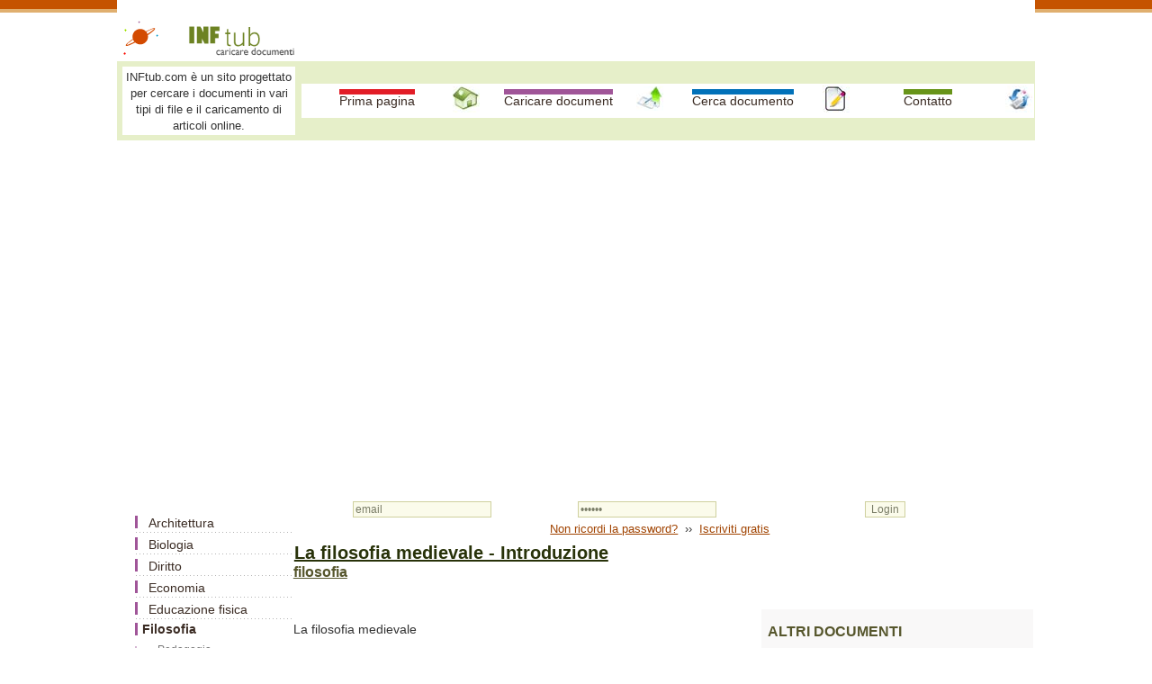

--- FILE ---
content_type: text/html; charset=iso-8859-1
request_url: https://www.inftub.com/filosofia/La-filosofia-medievale-Introdu11693.php
body_size: 9341
content:
<!DOCTYPE html>
<html lang="it">
<head><title>La filosofia medievale - Introduzione</title>
<meta name=viewport content="width=device-width, initial-scale=1">

	<meta http-equiv="Content-Type" content="text/html; charset=iso-8859-1">
	<META http-equiv="Content-Language" content="it">
	<META name="robots" content="all, index, follow">
	<META name="revisit-after" content="1 days">
	<meta http-equiv="Content-Type" content="text/HTML; charset=UTF-8" />
	<meta name="description" content="La filosofia medievale - Introduzione - filosofia documento online, appunto e articolo gratis" />
	<meta name="keywords" content="La filosofia medievale - Introduzione, documento, filosofia, appunto analisi filosofia, riassunto e, di, in, su, saggio, dibattito, progetto, la caratterizzazione, tutti" />
	<script>function clearIn(thefield){if (thefield.defaultValue==thefield.value)thefield.value = ""} </script>
<link href="../styles.css" rel="stylesheet" type="text/css" />
</head>
<body>
    
		<div id="headline">
			  <div class="container">
<table width="100%" border="0" cellspacing="0" cellpadding="1"><tr><td colspan="2">&nbsp;</td>
<td width="80%">&nbsp;</td></tr><tr> <td width="5%"><img src="https://www.inftub.com/immagini/planet.gif" width="42" height="42"></td><td width="15%"><img src="https://www.inftub.com/immagini/logo.gif" width="160" height="42" alt="Caricare documenti e articoli online"></td><td width="80%">&nbsp;</td></tr></table>
<table width="100%" border="0" cellspacing="0" cellpadding="1"><tr bgcolor="E6EFC9"><td width="20%"><table width="100%" border="0" cellspacing="5" cellpadding="2">
<tr><td bgcolor="#FFFFFF"><font size="2">INFtub.com &egrave; un sito progettato per cercare i documenti in vari tipi di file e il caricamento di articoli online. </font></td></tr></table></td><td width="80%"><div align="center"><table width="100%" height="30" border="0" align="center" cellpadding="1" cellspacing="1" bgcolor="#FFFFFF"><tr align="center" valign="middle"><td width="25%" height="30"><a href="https://www.inftub.com" class="link-buton1" title="Home - INFtub.com - vari tipi di file">Prima pagina </a></td><td width="30"><img src="https://www.inftub.com/immagini/casa.jpg" width="30" height="30"></td><td width="25%" height="30"><a href="https://www.inftub.com/caricare.php" class="link-buton2" title="Caricare gratuitamente gli articoli e scheda del libro">Caricare document</a></td><td width="30" height="30"><img src="https://www.inftub.com/immagini/caricare.jpg" width="30" height="27"></td><td width="25%" height="30"><a href="https://www.inftub.com/cerca.php" class="link-buton3" title="Il cerca documenti - Motore di ricerca per articoli, appunti, analisi, corso, ricerca">Cerca documento</a></td><td width="30"><img src="https://www.inftub.com/immagini/documenti.jpg" width="30" height="30"></td><td width="25%" height="30"><a href="https://www.inftub.com/contatto.php" class="link-buton4" title="Contatto"> Contatto</a></td><td width="30"><img src="https://www.inftub.com/immagini/contatto.jpg" width="30" height="30"></td></tr></table></div></td></tr></table>
<br>
<div style="overflow:auto; width:100%; height:360px; box-sizing: border-box; display: block;">
<script async src="https://pagead2.googlesyndication.com/pagead/js/adsbygoogle.js?client=ca-pub-2920520675052309"
     crossorigin="anonymous"></script>
<ins class="adsbygoogle"
     style="display:block"
     data-ad-client="ca-pub-2920520675052309"
     data-ad-slot="3103982661"
     data-ad-format="auto"
     data-full-width-responsive="true"></ins>
<script>
     (adsbygoogle = window.adsbygoogle || []).push({});
</script>
</div>
<br>
<script async src="https://www.googletagmanager.com/gtag/js?id=G-6R1SETZV2X"></script>
<script>
  window.dataLayer = window.dataLayer || [];
  function gtag(){dataLayer.push(arguments);}
  gtag('js', new Date());

  gtag('config', 'G-6R1SETZV2X');
</script>
	</div>
		</div>
				 
<div id="headline">
    <div class="container">
	
  <div id="stanga">
	<nav_tablet2>
	<table width="100%">
	<tr><td>
	<ul><li><table width="170" border="0" cellpadding="0" cellspacing="0" class="tabel-s2"><tr><td><a href="https://www.inftub.com/architettura/index.php">Architettura</a></td></tr><tr><td><a href="https://www.inftub.com/biologia/index.php">Biologia</a></td></tr><tr><td><a href="https://www.inftub.com/diritto/index.php">Diritto</a></td></tr><tr><td><a href="https://www.inftub.com/economia/index.php">Economia</a></td></tr><tr><td><a href="https://www.inftub.com/educazione-fisica/index.php">Educazione fisica</a></td></tr><tr><td><a href="https://www.inftub.com/filosofia/index.php" class="selected">Filosofia</a> <a href="https://www.inftub.com/filosofia/pedagogia/index.php" class="subcateg">Pedagogia</a> <a href="https://www.inftub.com/filosofia/psicologia/index.php" class="subcateg">Psicologia</a> <a href="https://www.inftub.com/filosofia/religione/index.php" class="subcateg">Religione</a> <a href="https://www.inftub.com/filosofia/sociologia/index.php" class="subcateg">Sociologia</a></td></tr><tr><td><a href="https://www.inftub.com/generale/index.php">Generale</a></td></tr><tr><td><a href="https://www.inftub.com/geografia/index.php">Geografia</a></td></tr><tr><td><a href="https://www.inftub.com/italiano/index.php">Italiano</a></td></tr><tr><td><a href="https://www.inftub.com/letteratura/index.php">Letteratura</a></td></tr><tr><td><a href="https://www.inftub.com/marketing/index.php">Marketing</a></td></tr><tr><td><a href="https://www.inftub.com/medicina/index.php">Medicina</a></td></tr><tr><td><a href="https://www.inftub.com/scienze/index.php">Scienze</a></td></tr><tr><td><a href="https://www.inftub.com/storia/index.php">Storia</a></td></tr><tr><td><a href="https://www.inftub.com/tecnica/index.php">Tecnica</a></td></tr></table>
</li></ul>	</td>
	</tr>
	</table>
	</nav_tablet2>
</div>
			<div id="dreapta">
		<table width="100%" border="0" cellspacing="2" cellpadding="2"><tr><td></td><td> <table width="99%" border="0" cellpadding="0" cellspacing="0">
                      <tr> 
                        <td width="9" height="39">&nbsp;</td>
                        <td> <form  method="post" name="frmLogin" id="frmLogin" action="https://www.inftub.com/login.php" style="margin-top: 0;margin-bottom: 0">
                            <table width="99%" border="0" cellspacing="1" cellpadding="1">
                              <tr> 
                                <td width="31%"><input type="text" name="txtUserId" id="txtUserId" class="formstyle2" style="width:150" value="email" onfocus=clearIn(this)></td>
                                <td width="34%"><input type="password" name="txtPassword" id="txtPassword" class="formstyle2" style="width:150" value="parola" onfocus=clearIn(this)></td>
                                <td width="35%"><input type="submit" name="btnLogin" value="Login" class="formstyle2"></td>
                              </tr>
                              <tr> 
                                <td colspan="3"><font size="2"><a href="https://www.inftub.com/password.php">Non 
                                  ricordi la password?</a>&nbsp; &#8250;&#8250; 
                                  &nbsp;<a href="https://www.inftub.com/iscriviti.php">Iscriviti 
                                  gratis</a></font></td>
                              </tr>
                            </table>
                          </form></td>
                        <td width="9">&nbsp;</td>
                      </tr>
                    </table></td>
                </tr>
              </table>		<div align="left">
		<h1>La filosofia medievale - Introduzione</h1>
              <h2>filosofia</h2>
		</div>
        <div align="left">
</div>		 <br>
		 <div style="overflow-x:auto;"></div> <br>
		<div class="floatright" id="dreapta2">
	<table width="300" border="0" align="center" cellpadding="3" cellspacing="3">
              <tr>
                <td align="center" valign="top">

</td>
              </tr>
              <tr>
                <td align="center" valign="top">
				<h3 align="left">ALTRI DOCUMENTI</h3>
                    <table width="90%" align="center" cellpadding="6" cellspacing="6"> 
												<tr><td width="75%"> <a href="https://www.inftub.com/filosofia/Galileo-Cartesio71237.php" title="Galileo, Cartesio">Galileo, Cartesio</a> </td></tr> 
												<tr><td width="75%"> <a href="https://www.inftub.com/filosofia/ARTHUR-SCHOPENHAUER-Il-pensier61821.php" title="ARTHUR SCHOPENHAUER - Il pensiero in sintesi">ARTHUR SCHOPENHAUER - Il pensiero in sintesi</a> </td></tr> 
												<tr><td width="75%"> <a href="https://www.inftub.com/filosofia/La-Medicina-Ippocrate63866.php" title="La Medicina - Ippocrate">La Medicina - Ippocrate</a> </td></tr> 
												<tr><td width="75%"> <a href="https://www.inftub.com/filosofia/Arthur-Schopenhauer-CONTRO-HEG34757.php" title="Arthur Schopenhauer: CONTRO HEGEL, IL MONDO COME RAPPRESENTAZIONE">Arthur Schopenhauer: CONTRO HEGEL, IL MONDO COME RAPPRESENTAZIONE</a> </td></tr> 
												<tr><td width="75%"> <a href="https://www.inftub.com/filosofia/Metafisica65815.php" title="Metafisica">Metafisica</a> </td></tr> 
												<tr><td width="75%"> <a href="https://www.inftub.com/filosofia/Dal-CRITICISMO-kantiano-allIDE63123.php" title="Dal CRITICISMO kantiano all'IDEALISMO hegeliano">Dal CRITICISMO kantiano all'IDEALISMO hegeliano</a> </td></tr> 
												<tr><td width="75%"> <a href="https://www.inftub.com/filosofia/FRANCESCO-BACONE-Londra-met-de55118.php" title="FRANCESCO BACONE.( Londra metà del XVI sec.)">FRANCESCO BACONE.( Londra metà del XVI sec.)</a> </td></tr> 
												<tr><td width="75%"> <a href="https://www.inftub.com/filosofia/Enciclopedia-delle-scienze-fil25748.php" title="Enciclopedia delle scienze filosofiche">Enciclopedia delle scienze filosofiche</a> </td></tr> 
												<tr><td width="75%"> <a href="https://www.inftub.com/filosofia/Il-mito-di-Edipo-Secondo-un-ra12894.php" title="Il mito di Edipo - Secondo un racconto di Sofocle">Il mito di Edipo - Secondo un racconto di Sofocle</a> </td></tr> 
												<tr><td width="75%"> <a href="https://www.inftub.com/filosofia/Dal-Kantismo-allIdealismo35117.php" title="Dal Kantismo all'Idealismo">Dal Kantismo all'Idealismo</a> </td></tr></table>
			</td>
              </tr>
              <tr>
                <td align="center" valign="top"></td>
              </tr>
              <tr>
                <td align="center" valign="top"></td>
              </tr>
            </table>					</div> 
<div align="justify">
		

<p class=MsoTitle><span lang=IT>La filosofia medievale</span></p>

 <br> 

<h5><b> </b></h5>

<h5><b><span lang=IT>Introduzione</span></b></h5>

 <br> 

<p class=MsoNormal ><span lang=IT >La
filosofia medievale si occupa essenzialmente del rapporto fede/ragione. Si
distinguono due tipi di filosofie in questo periodo: 1) alto medioevo: monaci
antidialettici-&gt; impossibilità della teologia(via "alogica" di
Tertulliano)<span >  </span>2) basso medioevo: monaci
dialettici-&gt; Scolastica medievale (rapporto diretto con l' insegnamento) e
San Tommaso.</span></p>

<p class=MsoNormal ><span lang=IT >Cultura
medievale: </span></p>

<p class=MsoNormal ><span lang=IT >la
cultura dell' alto medioevo aveva il suo unico centro nel monastero,
all'interno del quale ci si limitava solo alla conservazione/duplicazione dei
testi o al massimo al commento. Dal 12° secolo ai monasteri si affiancano le
scuole istituite nelle Cattedrali (scuole Cattedrali) e le università nate come
associazioni di studenti e professori, le prime furono Parigi, famosa per gli
studi teologici, e Bologna, per quelli giuridici.</span></p>

<p class=MsoNormal ><span lang=IT >La Scolastica
era l' insegnamento nelle scuole Cattedrali, la filosofia si sviluppava in tre
punti: la <i>lectio </i>del maestro, la <i>quaestio</i> (comprensione profonda
del testo) e la <i>disputatio</i> nella quale i discepoli si esercitavano col
metodo dialettico trattando 616j92g  dell' <i>auctoritas</i> (testi sacri) ma non
mettendone mai in dubbio la verità.</span></p> <div align="left">
<br>
<div style="overflow:auto; width:470px; height:290px; box-sizing: border-box; display: block;">
<div id = "v-inftub"></div><script>(function(v,d,o,ai){ai=d.createElement('script');ai.defer=true;ai.async=true;ai.src=v.location.protocol+o;d.head.appendChild(ai);})(window, document, '//a.vdo.ai/core/v-inftub/vdo.ai.js');</script>
</div>
<br>
<div></div>
 <br> 

<h6><span lang=IT>Anselmo d' Aosta</span></h6>

 <br> 

<p class=MsoNormal ><span lang=IT >Uomo di Chiesa,
si formò nell' abbazia del Bec , in Britannia, di cui divenne successivamente
abate; fu anche santificato. Le sue due opere più importanti, il <i>Proslogion </i>e
il <i>Monologion</i>, trattano entrambe del problema dell' esistenza di Dio:
argomento secondo lui dimostrabile col metodo dialettico. Nel <i>Monologion </i>si
prendono in considerazione le prove a posteriori: c' è una certa "catena dell'
essere", ci deve essere, cioè, un ente sommo che sia anche il sommo valore. Nel
<i>Proslogion</i> si trattano invece le prove a priori dell' esistenza di Dio:
il santo immagina di fare un dialogo con un personaggio, l' <i>insipiens</i>,
che non crede nell' esistenza di Dio. Alla domanda se è in grado di pensare un
essere perfettissimo l' <i>insipiens</i> risponde di sì. Il santo ne deduce
allora che Dio esiste, poiché tra le sue <i>perfectiones </i>deve possedere
anche l' esistenza (se ce la facciamo a pensarlo allora esiste). Questa è detta
anche prova ontologica, alla quale molti obbiettarono che non era possibile un
passaggio dal piano logico a quello reale senza l' esperienza.</span></p>

 <br> 

<p class=MsoNormal ><span lang=IT >Dibattito sulla
natura degli universali</span></p>

 <br> 

<p class=MsoNormal ><span lang=IT >Il dibattito
nacque dall' <i>esagoghè</i> di Porfirio, che pose appunto il problema dell'
esistenza dei generi e delle categorie introdotte da Aristotele. Il fronte
filosofico era diviso in due: i nominalisti non ammettevano l' esistenza degli
universali nel mondo reale (es: la parola bontà si riferisce solo al concetto
di bontà con il quale riunisco al mio interno tutti gli individui che
posseggono quella proprietà), essi servivano solo per velocizzare il nostro
ragionamento. I realisti ritenevano invece che gli universali esistessero (essi
sono in pratica dei platonici). Il nominalismo si ritrovò anche più avanti
nella storia, in genere strettamente legato all' empirismo (Guglielmo d'
Ockam).</span></p>

 <br> 

<h6><span lang=IT>Abelardo</span></h6>

 <br> 

<p class=MsoNormal ><span lang=IT >Egli era un <i>magister</i>
che apparteneva alla schiera dei <i>clerici vagantes</i>. È tendenzialmente un
empirista ma si schierò in una posizione intermedia tra nominalismo e realismo:
gli universali non esistono ma all' interno degli individui c' è qualcosa che
li richiama: lo <i>status</i>.</span></p>

 <br> 

 <br> 

 <br> 

<h6><span lang=IT>San Tommaso </span></h6>

 <br> 

<p class=MsoNormal ><span lang=IT >Per
comprendere la sua filosofia si devono tener presenti due nuovi aspetti
culturali: la nascita delle università e le reintroduzione in Occidente di
Aristotele da parte degli arabi (che comportò attriti col pensiero cristiano,ad
esempio il Dio di Aristotele non era creatore e non c' è una collocazione dell'
intelletto attivo-&gt; l' anima non è immortale se esso è esterno all'
individuo). I domenicani, come San Tommaso si rifacevano molto ad Aristotele a
differenza dei francescani (più vicini a Platone). La filosofia di San Tommaso
ha dato origine ad "unismo" (tomismo)-&gt;ha iniziato a una corrente, per
diverso tempo filosofia ufficiale della Chiesa. San Tommaso (1224/5-1274) è
stato molto prolifico come autore e la sua opera più importante è la "Summa
teologiae". Il suo fine fu quello di assimilare Aristotele nella filosofia
cristiana e per questo fu anche filologo (ostile ai commentatori, es. gli
averroisti). Secondo gli averroisti latini esistevano due tipi di verità, di
fede e di ragione, entrambe valide; per Aristotele, invece, l' unica verità è
quella di fede (se nella loro collaborazione si presenta un conflitto è sempre
la ragione che si adegua alla fede).</span></p>

<p class=MsoNormal ><span lang=IT >San Tommaso
riconosce comunque che la ragione può aiutare la fede principalmente in tre
modi: 1)dimostrando i "preamboli" della fede (il più importante dei quali è l'
esistenza di Dio) 2)chiarendo i misteri della rivelazione (il dogma della
Trinità) </span></p>

<p class=MsoNormal ><span lang=IT >3)combattendo
ogni argomentazione contraria alla fede (funzione confutatoria).</span></p>

<p class=MsoHeading7><span lang=FR>"De ente et <span class=SpellE>essentia</span>"</span></p>

<p class=MsoNormal ><span lang=IT >In questa opera
il santo si propone di sviluppare un' analisi ontologica intorno ai termini
ente ed essenza, essi sono le prime cose che il pensiero umano concepisce.</span></p>

<p class=MsoNormal ><span lang=IT >-Ente: è tutto
ciò che ha essere, può essere reale o logico (essere della copula). </span></p>

<p class=MsoNormal ><span lang=IT >Soltanto l'
ente reale, costituito da forma ed essenza, è collegabile con l' essenza. San
Tommaso distingue dall' essenza l' essere (cioè l' <i>actus essendi</i>) che è
l' esistenza. L' essere e l' essenza sono legati da un rapporto potenza/atto
(essenza=potenza; essere=atto). L' individuo non finito riceve l' essere da Dio
attraverso la creazione; in Dio c' e in realtà solo l' essere (Dio non ha
limiti). Per evitare il panteismo (Dio sarebbe solo insieme di tutte le essenze
e perderebbe la sua trascendenza), San Tommaso distingue l' essere di
Dio(essere per natura) da quello delle creature(essere per partecipazione),
essi sono fra loro analoghi (simili assimmetricamente: l' essere delle creature
è simile a quello di Dio ma non viceversa). L' essenza ha un inizio nel tempo
(analogie con Platone, contro Aristotele). In conclusione l' essere ha
superiorità rispetto all' essenza.</span></p><div align="center">
</div>

 <br> 

<h6><i><span lang=IT >Dottrina dei trascendentali</span></i></h6>

 <br> 

<p class=MsoNormal ><span lang=IT >I
trascendentali sono alcune caratteristiche molto generali dell' essere, che
sono al di la delle categorie stesse, e sono proprie di ogni ente. Sono tre:</span></p>

<p class=MsoNormal ><span lang=IT >1) Unum: ogni
ente, per il fatto stesso che è, è unico, cioè distinto dagli altri</span></p>

<p class=MsoNormal ><span lang=IT >2) Verum: è
possibile che un' intelligenza adeguata colga l' essere nella sua verità</span></p>

<p class=MsoNormal ><span lang=IT >3) Bonum: ogni
ente è creato da Dio ed è per ciò buono (visione armonica del mondo)</span></p>

 <br> 

<p class=MsoNormal ><span lang=IT >Dottrina delle
cinque vie</span></p>

<p class=MsoNormal ><span lang=IT >Le cinque vie
sono prove a posteriori dell' esistenza di Dio:</span></p>

 <br> 

<p class=MsoNormal ><span lang=IT >1)<i>"ex
motu"-&gt; </i>ogni movimento presuppone un motore, e siccome la regressione
all' infinito <span > </span> è inaccettabile, ci deve essere un motore
immobile (come in Aristotele).</span></p>

<p class=MsoNormal ><span lang=IT >2)<i>"ex causa"</i>-&gt;osservando
la realtà si nota che tutti gli avvenimenti sono causati da altri e<span >
</span>  ancora per evitare di regredire
all' infinito ci deve essere una causa suprema.</span></p> <div align="center"></div>

<p class=MsoNormal ><span lang=IT >3)<i>"ex
possibili&gt;</i>nel mondo le cose possibili hanno il fondamento in quelle
necessarie.</span></p>

<p class=MsoNormal > <i>et necessari</i>"</span></p>

<p class=MsoNormal ><span lang=IT >4)<i>"ex
gradu"-&gt; </i>si basa sulla gerarchia degli esseri e sullo stesso principio
della regressione.</span></p>

<p class=MsoNormal ><span lang=IT>5)<i>"ex fine"</i>---&gt;
Dio è la suprema intelligenza che dà un certo ordine al mondo.</span></p>

 <br> 

<p class=MsoNormal ><i><span lang=IT >Teologia</span></i><b> </b></p>

 <br> 

<p class=MsoNormal ><span lang=IT >Per San Tommaso
sì può parlare di Dio in termini negativi (apofatici), rimuovendo da lui tutti
quei caratteri propri dell' uomo, o in termini positivi. Secondo quest' ultimo
metodo ci sono due vie, che non danno comunque la piena conoscenza di Dio: 1)
via <i>"causalitatis"</i>: se è vero che Dio è la causa finale, se ne può
ottenere qualche informazione osservando il mondo: ad esempio osservando che
tutti gli eventi hanno un fine, si deduce che Dio è intelligente.</span></p>

<p class=MsoNormal ><span lang=IT >2) via <i>"eminentiae"</i>:
anche se Dio possiede alcune caratteristiche degli uomini, le ha in grado
eminente, cioè nella forma più alta. Il rapporto tra i due tipi di
caratteristiche è ancora di analogia (no univoco, né equivoco).</span></p>

<p class=MsoNormal ><span lang=IT >Il santo
analizza anche i dogmi del Cristianesimo:</span></p>

<p class=MsoNormal ><span lang=IT >la trinità: si
può rendere più comprensibile pensando le tre persone come reazioni che pur
essendo distinte sono una stessa sostanza.</span></p>

<p class=MsoNormal ><span lang=IT >L'
incarnazione: dovendo pensare la duplicità della natura di Dio (umana e divina)
ciò si può fare ammettendo che Dio è coincidenza di essenza e <i>actus essendi</i>=esist.
Diversi schieramenti si contrapposero: gli estoriani, ad esempio, affermavano
la duplicità di entrambe le nature. </span></p>

 <br> 

<p class=MsoHeading7><span lang=IT >Teoria della
conoscenza</span></p><div align="center">
</div>

 <br> 

<p class=MsoNormal ><span lang=IT >Pensare
significa astrarre(come per Aristotele), cioè separare all'interno dell' anima
le specie (forme) dalla materia attraverso l' intelletto, non senza, prima,
un'esperienza sensibile. La materia si divide in comune (es. la carne dell'
uomo) e signata (una specie di individualizzazione). L'intelletto separa la
forma sempre dalla materia signata. Essa è quindi un <i>"principium
individuationis", </i>cioè una caratteristica distintiva di ogni individuo. </span></p>

<p class=MsoNormal ><span lang=IT >Per quanto
riguarda gli universali San Tommaso si pone in una posizione di realismo
moderato: esistono <i>ante rem</i>,<i>in re</i> e <i>post rem</i>; essi possono
essere separati solo mentalmente, o in Dio. Sulla questione dell' intelletto
attivo polemizza con Averroè sostenendo che è interno a noi. Per quanto
riguarda la verità, essa è <i>adequatio</i>, cioè corrispondenza con la realtà.
L' intelletto divino è misurante e non misurato e il nostro gli si avvicina
solo quando crea; altra differenza è che noi ragioniamo per scomposizione, più
semplicemente.</span></p>

 <br> 

<p class=MsoHeading7><span lang=IT >Anima </span></p>

 <br> 

<p class=MsoNormal ><span lang=IT >Secondo San
Tommaso: "Niente può operare per se stesso se non esiste per se stesso". Ed è
da questo principio che il santo parte per spiegare le prove dell' immortalità
della mente umana (anima intellettiva, come per Aristotele) e quindi dell'
anima in cui essa è contenuta. Queste prove sono tre: 1)se la mente fosse
strettamente legata ad un corpo saprebbe pensare solo quel corpo 2)l' anima
intellettiva è immortale perché è capace di pensare gli universali (cioè enti
immortali) 3)la mente è autonoma perché ha un' autocoscienza (può fare un'
autoriflessione sul modo in cui si compie un' azione). L' indice che l' anima è
immortale è l' aspirazione all' esistenza (il desiderio di esistere). Per San
Tommaso con la resurrezione la materia signata e quella comune si riuniscono,
quindi la materia signata rende possibile l' individuazione del corpo.</span></p>

 <br> 

<p class=MsoHeading7><span lang=IT >Etica</span></p>

 <br> 

<p class=MsoNormal ><span lang=IT >L'affermazione
fondamentale dell' etica tomistica è "l'agire segue l' essere". L'uomo, essendo
una creatura, deve agire in maniera creaturale, cioè tendere a un
riavvicinamento col creatore; ciò costituisce la felicità suprema dell' uomo.
Dio deve essere la norma del comportamento dell' uomo, la cui libertà non è
però esclusa ma anzi è iscritta all' interno del disegno universale. San
Tommaso crede anche alla predestinazione (che comunque non esclude la libertà
umana)</span> </span><span lang=IT >
l'uomo ha bisogno di un aiuto divino per giungere alla beatitudine. I futuri
contingenti sono le azioni causate dalla libera azione umana (anche se già
iscritte nel disegno divino). Il male è quindi un cattivo uso della nostra
libertà nello scegliere all' interno della gerarchia del bene, c' è anche una non
sostanzialità del male (come Plotino). Da ciò deriva che la colpa è agire male
volontariamente, oppure peccare. Nell' uomo c' e comunque un' aspirazione al
bene (sinderesi o <i>habitus</i>), l' habitus si divide in <i>teoreticus </i>e <i>praticus</i>
e su esso si fondano le varie virtù che sono solo disposizioni, mai qualcosa
che ci necessita. Anche in San Tommaso, come in Aristotele, le virtù si
dividono in teoretiche e pratiche e le virtù più importanti sono quelle
teologali: fede, speranza e carità.</span></p>

 <br> 

<p class=MsoHeading7><span lang=IT >Politica</span></p>

 <br> 

<p class=MsoNormal ><span lang=IT >La tomistica ha
posto le basi del giusnaturalismo (il diritto codificato dovrebbe avere il suo
fondamento sulle leggi naturali), anche se esso era già presente in Ippia e
Antifonte. In San Tommaso c' e un giusnaturalismo cristiano: la legge di natura
rispecchia cioè quella divina. Essa rappresenta una tendenza alla
autoconservazione (obbedire ad essa significa tendere al bene</span> </span><span lang=IT >
vivere in società). La legge umana deve essere giusta (fondata sulla natura) se
no non è una legge, e una legge è giusta quando mira al bene comune. La forma
migliore di governo è, nonostante ciò, la monarchia e il potere politico
(temporale) deve essere subordinato sempre a quello religioso. </span></p>

 <br> 

 <br> 

 <br> 

</div>




</div>
		<hr size="1" color="#D2DBE4">
		
<br>
<table width="100%" align="center" border="0" cellspacing="0" cellpadding="0">
<tr><td align="center">
<br>
<a href="https://www.inftub.com/privacy.php" title="privacy">Privacy</a>	
</td></tr></table>
<br><br><br><br>
		  
		  		 <table width="100%" border="0" cellpadding="3" cellspacing="3" bgcolor="E6EFC9">
                <tr> 
                  <td width="197" valign="top">
				   <h4>Articolo informazione</h4>
                    <p><br>
                      Hits: 
                      3488                      <br>
                      Apprezzato: <img src="../immagini/mano1.gif" width="20" height="20" alt="scheda appunto"></p>
                    <h4>Commentare questo articolo:</h4>
                    <font color="#000000" size="1">Non sei registrato
<br>Devi essere registrato per commentare</font><br>                    <a href="../iscriviti.php"><u>ISCRIVITI</u></a> 
                                        <br> <comentarii> </comentarii>
				  </td>
				                    <td width="280" valign="top">
				  <h4> <label for="helpuss">E 'stato utile?</label></h4>
                    <br> <font size="3"><br>
                    Copiare il codice</font> <br>
                    nella pagina web del tuo sito.<br> <br> <textarea  onmouseover="this.focus()" onFocus="this.select()"   rows=2  STYLE="font-family:arial; font-size:12px;border-size:1px;" cols="40" name="helpus" id="helpuss"><a href="https://www.inftub.com/filosofia/La-filosofia-medievale-Introdu11693.php" target="_blank" title="La filosofia medievale - Introduzione - https://www.inftub.com">La filosofia medievale - Introduzione</a></textarea> 
                  
				  </td>
				                    <td width="291" valign="top"> 
                                      </td>
                </tr>
              </table>
<p align="center"><font color="#333333"><br>Copyright InfTub.com 2025 </font></p>
	</div>	
</div>
</div>
</body></html>

--- FILE ---
content_type: text/html; charset=utf-8
request_url: https://www.google.com/recaptcha/api2/aframe
body_size: 265
content:
<!DOCTYPE HTML><html><head><meta http-equiv="content-type" content="text/html; charset=UTF-8"></head><body><script nonce="yZ1bo7ypssO6JcAB4S8sBw">/** Anti-fraud and anti-abuse applications only. See google.com/recaptcha */ try{var clients={'sodar':'https://pagead2.googlesyndication.com/pagead/sodar?'};window.addEventListener("message",function(a){try{if(a.source===window.parent){var b=JSON.parse(a.data);var c=clients[b['id']];if(c){var d=document.createElement('img');d.src=c+b['params']+'&rc='+(localStorage.getItem("rc::a")?sessionStorage.getItem("rc::b"):"");window.document.body.appendChild(d);sessionStorage.setItem("rc::e",parseInt(sessionStorage.getItem("rc::e")||0)+1);localStorage.setItem("rc::h",'1765532129301');}}}catch(b){}});window.parent.postMessage("_grecaptcha_ready", "*");}catch(b){}</script></body></html>

--- FILE ---
content_type: text/css
request_url: https://www.inftub.com/styles.css
body_size: 1894
content:
body,td,th {font-size:16px;color:#333; font-family:Verdana, Arial, Helvetica, sans-serif}
body {margin: 0px; background-color:#FFF; text-align:center; background-image:url(immagini/uno.gif);background-repeat:repeat-x; background-position:top;}
a {color:#A04300;text-decoration:none;}
a:hover {color:#333;text-decoration:underline;}
a.marked:link {}
a.marked:hover {color:#333;text-decoration:underline;}
a.marked:visited {}
#analytics_inftube {width: 300px; overflow: hidden; margin-bottom: 15px; font-size:16px;}
#analyticsdivinftube {border:1px solid #E4E4E4; padding:5px; font-size:16px; height:250px; overflow:auto}
#analyticsdivinftube td {font-size:12px; line-height:16px; padding:5px}
#analyticsdivinftube .referers {margin-top: 5px}
#analyticsdivinftube .referers td, #analyticsdivinftube .referers th {padding: 3px}
#analyticsdivinftube .referers th {background: #EEF8FE}
A.link-buton1:link {background: url(immagini/buttons/b1-1.gif) no-repeat bottom center;color:#3A2B23;text-decoration:none;font-size:14px; valign:bottom; padding: 10px 0px 9px 0px;}
A.link-buton1:visited {background: url(immagini/buttons/b1-1.gif) no-repeat bottom;color:#3A2B23;text-decoration:none;font-size:14px;valign:bottom; padding: 10px 0px 9px 0px;}
A.link-buton1:hover {background: url(immagini/buttons/b1-2.gif) no-repeat bottom;color:#3A2B23;text-decoration:none;font-size:14px;valign:bottom; padding: 10px 0px 9px 0px;}
A.link-buton2:link {background: url(immagini/buttons/b2-1.gif) no-repeat bottom center;color:#3A2B23;text-decoration:none;font-size:14px;valign:bottom; padding: 10px 0px 9px 0px;}
A.link-buton2:visited {background: url(immagini/buttons/b2-1.gif) no-repeat bottom;color:#3A2B23;text-decoration:none;font-size:14px;valign:bottom; padding: 10px 0px 9px 0px;}
A.link-buton2:hover {background: url(immagini/buttons/b2-2.gif) no-repeat bottom;color:#3A2B23;text-decoration:none;font-size:14px;valign:bottom; padding: 10px 0px 9px 0px;}
A.link-buton3:link {background: url(immagini/buttons/b3-1.gif) no-repeat bottom center;color:#3A2B23;text-decoration:none;font-size:14px;valign:bottom; padding: 10px 0px 9px 0px;}
A.link-buton3:visited {background: url(immagini/buttons/b3-1.gif) no-repeat bottom;color:#3A2B23;text-decoration:none;font-size:14px;valign:bottom; padding: 10px 0px 9px 0px;}
A.link-buton3:hover {background: url(immagini/buttons/b3-2.gif) no-repeat bottom;color:#3A2B23;text-decoration:none;font-size:14px;valign:bottom; padding: 10px 0px 9px 0px;}
A.link-buton4:link {background: url(immagini/buttons/b4-1.gif) no-repeat bottom center;color:#3A2B23;text-decoration:none;font-size:14px;valign:bottom; padding: 10px 0px 9px 0px;}
A.link-buton4:visited {background: url(immagini/buttons/b4-1.gif) no-repeat bottom;color:#3A2B23;text-decoration:none;font-size:14px;valign:bottom; padding: 10px 0px 9px 0px;}
A.link-buton4:hover {background: url(immagini/buttons/b4-2.gif) no-repeat bottom;color:#3A2B23;text-decoration:none;font-size:14px;valign:bottom; padding: 10px 0px 9px 0px;}
table.menu {}
td.td-menu-mj {background: url(immagini/up-bk-pic.jpg) repeat-x top;}
.menu_categ {margin-bottom: 1px;} 
.menu_categ ul { font-size:16px;   color:#384B6D; margin: 0px 0px 5px 0px; padding: 8px 5px 8px 5px;} 
.menu_categ li { background: url(immagini/sq1.gif) no-repeat left center; padding: 0px 0px 0px 12px; display:block; }
.menu_categ li.select { background: url(immagini/sq2.gif) no-repeat left center; padding: 0px 0px 0px 12px; display:block; font-weight: bold;font-size:16px;}
.menu_categ a:link {color:#836F38;text-decoration:none;}
.menu_categ a:visited {color:#836F38;text-decoration:none;}
.menu_categ a:hover {color:#C2A966;text-decoration:underline ;}
table.tab-header5 {background: url(immagini/bk4.jpg) repeat-x top;color:#424721;}
table.tab-header4 {background: url(immagini/mij.jpg) repeat-x top;color:#424721;}
table.tab-header4 td {color:#424721;}
table.tab-header4 td a:link {color:#717328;text-decoration:none;}
table.tab-header4 td a:visited {color:#717328;text-decoration:none;}
table.tab-header4 td a:hover {color:#5C5E1A;text-decoration:underline;}
td.td-header4-st {background: url(immagini/mij-sim-l.jpg) no-repeat top left; width:6px;}
td.td-header4-dt {background: url(immagini/mij-sim-r.jpg) no-repeat top right; width:6px;}
.style7 {color:#424721;font-size:16px;}
.formstyle2, INPUT.text {font-size:12px;color:#7A7D67;background-color:#FBFBEB;border-style:solid;border-width:1px;border-color:#CFD09E;height:16;}
.Head { font-size:16px; color:#333;  padding:4px; margin:4px;} 
.Head a:link {color:#283209;text-decoration:underline;}
.Head a:visited {color:#283209;text-decoration:underline;}
.Head a:hover {color:#283209;text-decoration:underline ;}
H1 { color:#283209; font-size:20px; text-decoration:underline; padding: 0px; margin: 1px;}
H2 { color:#56562C; font-size:16px; text-decoration:underline; padding: 0px; margin: 0px;}
H3 { color:#56562C; font-size:16px; padding: 0px; margin: 0px;}
H4 { color:#5D270B; font-size:16px; padding: 0px; margin: 0px;}
H5 { color:#56562C; font-size:16px; padding: 0px; margin: 0px;}
H6 { color:#5D270B; font-size:16px; padding: 0px; margin: 0px;}
text { color:#5D270B; font-size:16px;}
div.floatright {float: right;margin: 0 0 10px 10px;}
table.tabel-s2 {width:200px;}
table.tabel-s2 td {background: url(immagini/dotted.gif) repeat-x bottom; text-align:left;}
table.tabel-s2 td a:link {background: url(immagini/im-2_2.gif) no-repeat left center; padding: 5px 0px 3px 15px; display:block; color:#3A2B23;text-decoration:none;font-size:14px;}
table.tabel-s2 td a:visited {background: url(immagini/im-2_2.gif) no-repeat left center; padding: 5px 0px 3px 15px; display:block; color:#3A2B23;text-decoration:none;font-size:14px;}
table.tabel-s2 td a:hover {background: url(immagini/im-2_1.gif) no-repeat left center; padding: 5px 0px 3px 15px; display:block; color:#3A2B23;text-decoration:none;font-size:14px;}
table.tabel-s2 td A.subcateg:link {background: url(immagini/im-2_1-pic.gif) no-repeat left center; padding: 5px 0px 2px 25px; display:block; color:#777;text-decoration:none;font-size:12px;}
table.tabel-s2 td A.subcateg:visited {background: url(immagini/im-2_1-pic.gif) no-repeat left center; padding: 5px 0px 2px 25px; display:block; color:#777;text-decoration:none;font-size:12px;}
table.tabel-s2 td A.subcateg:hover {background: url(immagini/im-2_1-pic.gif) no-repeat left center; padding: 5px 0px 2px 25px; display:block; color:#98432E;text-decoration:none;font-size:12px;}
table.tabel-s2 td A.subsubcateg:link {background: url(immagini/im-2_1-pic-pic.gif) no-repeat left center; padding: 5px 0px 3px 28px; display:block; color:#685959;text-decoration:none;font-size:12px;}
table.tabel-s2 td A.subsubcateg:visited {background: url(immagini/im-2_1-pic-pic.gif) no-repeat left center; padding: 5px 0px 3px 28px; display:block; color:#685959;text-decoration:none;font-size:12px;}
table.tabel-s2 td A.subsubcateg:hover {background: url(immagini/im-2_1-pic-pic.gif) no-repeat left center; padding: 5px 0px 3px 28px; display:block; color:#98432E;text-decoration:none;font-size:12px;}
table.tabel-s2 td a.selected:link {background: url(immagini/im-2_2.gif) no-repeat left center; padding: 3px 0px 3px 8px; display:block; color:#3A2B23;text-decoration:none;font-size:14px;font-weight: bold;}
table.tabel-s2 td a.selected:visited {background: url(immagini/im-2_2.gif) no-repeat left center; padding: 3px 0px 3px 8px; display:block; color:#3A2B23;text-decoration:none;font-size:14px;font-weight: bold;}
table.tabel-s2 td a.selected:hover {background: url(immagini/im-2_1.gif) no-repeat left center; padding: 3px 0px 3px 8px; display:block; color:#3A2B23;text-decoration:none;font-size:14px;font-weight: bold;}
.MeniuMobil {margin-bottom: 1px;} 
.MeniuMobil ul { font-size:18px;   color:#B5EDED; margin: 0px; padding:5px;} 
.MeniuMobil li {background: url(immagini/dotted.gif) repeat-x bottom; text-align:left;}
.MeniuMobil li a:link {background: url(immagini/im-2_2.gif) no-repeat left center; padding: 3px 0px 3px 10px; display:block; color:#3A2B23;text-decoration:none;font-size:18px;}
.MeniuMobil li a:visited {background: url(immagini/im-2_2.gif) no-repeat left center; padding: 3px 0px 3px 10px; display:block; color:#3A2B23;text-decoration:none;font-size:18px;}
.MeniuMobil li a:hover {background: url(immagini/im-2_1.gif) no-repeat left center; padding: 3px 0px 3px 10px; display:block; color:#3A2B23;text-decoration:none;font-size:18px;}
.MeniuMobil li a.subcateg:link {background: url(immagini/im-2_1-pic.gif) no-repeat left center; padding: 1px 0px 0px 15px; display:block; color:#777;text-decoration:none;font-size:18px;}
.MeniuMobil li a.subcateg:visited {background: url(immagini/im-2_1-pic.gif) no-repeat left center; padding: 1px 0px 0px 15px; display:block; color:#777;text-decoration:none;font-size:18px;}
.MeniuMobil li a.subcateg:hover {background: url(immagini/im-2_1-pic.gif) no-repeat left center; padding: 1px 0px 0px 15px; display:block; color:#98432E;text-decoration:none;font-size:18px;}
.MeniuMobil li a.subsubcateg:link {background: url(immagini/im-2_1-pic-pic.gif) no-repeat left center; padding: 3px 0px 2px 28px; display:block; color:#685959;text-decoration:none;font-size:18px;}
.MeniuMobil li a.subsubcateg:visited {background: url(immagini/im-2_1-pic-pic.gif) no-repeat left center; padding: 3px 0px 2px 28px; display:block; color:#685959;text-decoration:none;font-size:18px;}
.MeniuMobil li a.subsubcateg:hover {background: url(immagini/im-2_1-pic-pic.gif) no-repeat left center; padding: 3px 0px 2px 28px; display:block; color:#98432E;text-decoration:none;font-size:18px;}
.MeniuMobil li a.selected:link {background: url(immagini/im-2_2.gif) no-repeat left center; padding: 3px 0px 3px 10px; display:block; color:#3A2B23;text-decoration:none;font-size:18px;font-weight: bold;}
.MeniuMobil li a.selected:visited {background: url(immagini/im-2_2.gif) no-repeat left center; padding: 3px 0px 3px 10px; display:block; color:#3A2B23;text-decoration:none;font-size:18px;font-weight: bold;}
.MeniuMobil li a.selected:hover {background: url(immagini/im-2_1.gif) no-repeat left center; padding: 3px 0px 3px 10px; display:block; color:#3A2B23;text-decoration:none;font-size:18px;font-weight: bold;}
header {background: #FFF;width: 100%;height: 50px;position: relative;top: 0;left: 0;border-bottom: 3px solid #CE0355;z-index: 100;}
#logo{margin: 1px;float: left;width: 200px;height: 50px;background: url(immagini/logo-mobil.gif) no-repeat center;display: block;}
nav {float: right;padding: 10px;}
nav_tablet {float: right;padding: 0px;	}
nav_tablet2 {float: left;padding: 0px;	}
#menu-icon {display: hidden;width: 40px;height: 30px;background: #FFF url(immagini/hamburger-menu.png) no-repeat center;}
#menu-icon_tablet {display: hidden;width: 40px;height: 30px;background: #EEEDDB url(immagini/hamburger-menu.png) no-repeat center;}
#menu-icon_tablet2 {display: hidden;width: 40px;height: 30px;background: #EEEDDB url(immagini/hamburger-menu.png) no-repeat center;}
a:hover#menu-icon {background-color:#FFF;border-radius: 2px 2px 0 0;}
a:hover#menu-icon_tablet {background-color:#EEEDDB;border-radius: 2px 2px 0 0;}
a:hover#menu-icon_tablet2 {background-color:#EEEDDB;border-radius: 2px 2px 0 0;}
ul {box-sizing: border-box;width: 99%;padding-right: 2px;}
#headline {padding: 0px;background-color:#FFF;background-image:url(immagini/uno.gif);background-repeat:repeat-x; background-position:top;	}
#headline #stanga {background-color:#FFF;padding: 10px;font-size:16px; }
#headline #dreapta {background-color:#FFF;padding: 10px;color:#333;font-size:16px;}
#headline #dreapta a {color:#283209;text-decoration:underline;}
#headline #dreapta2 {background-color:#F9F8F8;padding: 1px;color:#333;font-size:16px;}
nav_tablet ul, nav_tablet:active ul { display: none;position: relative;padding: 1px;background: #FFF;border-left: 1px solid #CE0355; border-right: 1px solid #CE0355; border-bottom: 1px solid #CE0355;right: 10px;top: 230px;width: 25%;border-radius:5px;}
nav_tablet li {	text-align: center;width: 100%;padding: 5px 0;margin: 0;}
nav_tablet:hover ul {display: block;}
@media only screen and (max-width : 830px) {
#menu-icon {display:inline-block;}
#menu-icon_tablet {display:inline-block;}
nav ul, nav:active ul { display: none;position: relative;padding: 1px;background: #FFF;border-left: 1px solid #CE0355; border-right: 1px solid #CE0355; border-bottom: 1px solid #CE0355;right: 10px;top: 13px;width: 120px;border-radius:5px;}
nav li {text-align: center;width: 100%;padding: 5px 0;margin: 0;}
nav:hover ul {display: block;}
nav_tablet2 ul, nav_tablet2:active ul { display: none;position: absolute;padding: 1px;background: #E3E3BB;border-left: 1px solid #C8C875; border-right: 1px solid #C8C875; border-bottom: 1px solid #C8C875;right: 10px;top: 150px;width: 90%;border-radius: 1px 0 1px 1px;}
nav_tablet2 li {text-align: center;width: 100%;padding: 5px 0;margin: 0;}
nav_tablet2:hover ul {display: block;} 
}
@media only screen and (min-width : 830px) {
/*desktop*/
header {position: absolute;}
#headline {padding: 0;color:#000;font-size:14px;}
#headline ul { font-size:14px;   color:#B5EDED; margin: 0px; padding:5px;} 
#headline li { text-align:left; padding:2px; display:block; }
#headline #stanga {float: left; width: 19%;font-size:12px;box-sizing: border-box;padding-right: 2px;background-color:#FFF;}
#headline #dreapta {float:right;padding: 2px;width: 81%;font-size:14px;box-sizing: border-box;background-color:#FFF;}
#headline #dreapta a {color:#A04300;text-decoration:underline;}
.container {margin: auto;max-width: 1020px;background-color:#FFF;}
}